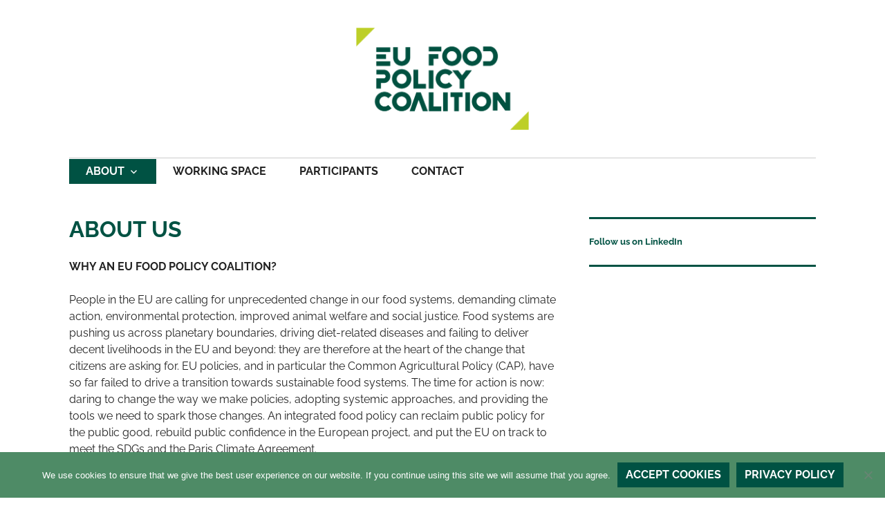

--- FILE ---
content_type: text/css
request_url: https://foodpolicycoalition.eu/wp-content/plugins/linkedin-feed-widget/css/style.css?ver=6.7.4
body_size: -296
content:
.linkedin-feed-iframe {
    border: none;
    width: 100%;
    max-width: 100%;
}


--- FILE ---
content_type: application/javascript
request_url: https://foodpolicycoalition.eu/wp-content/plugins/linkedin-feed-widget/js/script.js
body_size: -289
content:
console.log("LinkedIn Feed Widget Loaded");